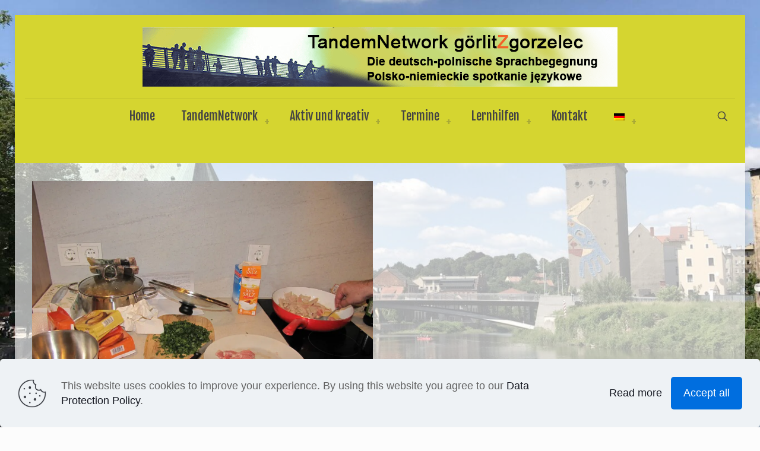

--- FILE ---
content_type: text/html; charset=utf-8
request_url: https://www.google.com/recaptcha/api2/anchor?ar=1&k=6Ld_4IAUAAAAAGYW_iDtO2-1UymFnICX8_5rfCnJ&co=aHR0cHM6Ly90YW5kZW1uZXR3b3JrLmV1OjQ0Mw..&hl=en&v=PoyoqOPhxBO7pBk68S4YbpHZ&size=invisible&anchor-ms=20000&execute-ms=30000&cb=xt7lohaur6sh
body_size: 48657
content:
<!DOCTYPE HTML><html dir="ltr" lang="en"><head><meta http-equiv="Content-Type" content="text/html; charset=UTF-8">
<meta http-equiv="X-UA-Compatible" content="IE=edge">
<title>reCAPTCHA</title>
<style type="text/css">
/* cyrillic-ext */
@font-face {
  font-family: 'Roboto';
  font-style: normal;
  font-weight: 400;
  font-stretch: 100%;
  src: url(//fonts.gstatic.com/s/roboto/v48/KFO7CnqEu92Fr1ME7kSn66aGLdTylUAMa3GUBHMdazTgWw.woff2) format('woff2');
  unicode-range: U+0460-052F, U+1C80-1C8A, U+20B4, U+2DE0-2DFF, U+A640-A69F, U+FE2E-FE2F;
}
/* cyrillic */
@font-face {
  font-family: 'Roboto';
  font-style: normal;
  font-weight: 400;
  font-stretch: 100%;
  src: url(//fonts.gstatic.com/s/roboto/v48/KFO7CnqEu92Fr1ME7kSn66aGLdTylUAMa3iUBHMdazTgWw.woff2) format('woff2');
  unicode-range: U+0301, U+0400-045F, U+0490-0491, U+04B0-04B1, U+2116;
}
/* greek-ext */
@font-face {
  font-family: 'Roboto';
  font-style: normal;
  font-weight: 400;
  font-stretch: 100%;
  src: url(//fonts.gstatic.com/s/roboto/v48/KFO7CnqEu92Fr1ME7kSn66aGLdTylUAMa3CUBHMdazTgWw.woff2) format('woff2');
  unicode-range: U+1F00-1FFF;
}
/* greek */
@font-face {
  font-family: 'Roboto';
  font-style: normal;
  font-weight: 400;
  font-stretch: 100%;
  src: url(//fonts.gstatic.com/s/roboto/v48/KFO7CnqEu92Fr1ME7kSn66aGLdTylUAMa3-UBHMdazTgWw.woff2) format('woff2');
  unicode-range: U+0370-0377, U+037A-037F, U+0384-038A, U+038C, U+038E-03A1, U+03A3-03FF;
}
/* math */
@font-face {
  font-family: 'Roboto';
  font-style: normal;
  font-weight: 400;
  font-stretch: 100%;
  src: url(//fonts.gstatic.com/s/roboto/v48/KFO7CnqEu92Fr1ME7kSn66aGLdTylUAMawCUBHMdazTgWw.woff2) format('woff2');
  unicode-range: U+0302-0303, U+0305, U+0307-0308, U+0310, U+0312, U+0315, U+031A, U+0326-0327, U+032C, U+032F-0330, U+0332-0333, U+0338, U+033A, U+0346, U+034D, U+0391-03A1, U+03A3-03A9, U+03B1-03C9, U+03D1, U+03D5-03D6, U+03F0-03F1, U+03F4-03F5, U+2016-2017, U+2034-2038, U+203C, U+2040, U+2043, U+2047, U+2050, U+2057, U+205F, U+2070-2071, U+2074-208E, U+2090-209C, U+20D0-20DC, U+20E1, U+20E5-20EF, U+2100-2112, U+2114-2115, U+2117-2121, U+2123-214F, U+2190, U+2192, U+2194-21AE, U+21B0-21E5, U+21F1-21F2, U+21F4-2211, U+2213-2214, U+2216-22FF, U+2308-230B, U+2310, U+2319, U+231C-2321, U+2336-237A, U+237C, U+2395, U+239B-23B7, U+23D0, U+23DC-23E1, U+2474-2475, U+25AF, U+25B3, U+25B7, U+25BD, U+25C1, U+25CA, U+25CC, U+25FB, U+266D-266F, U+27C0-27FF, U+2900-2AFF, U+2B0E-2B11, U+2B30-2B4C, U+2BFE, U+3030, U+FF5B, U+FF5D, U+1D400-1D7FF, U+1EE00-1EEFF;
}
/* symbols */
@font-face {
  font-family: 'Roboto';
  font-style: normal;
  font-weight: 400;
  font-stretch: 100%;
  src: url(//fonts.gstatic.com/s/roboto/v48/KFO7CnqEu92Fr1ME7kSn66aGLdTylUAMaxKUBHMdazTgWw.woff2) format('woff2');
  unicode-range: U+0001-000C, U+000E-001F, U+007F-009F, U+20DD-20E0, U+20E2-20E4, U+2150-218F, U+2190, U+2192, U+2194-2199, U+21AF, U+21E6-21F0, U+21F3, U+2218-2219, U+2299, U+22C4-22C6, U+2300-243F, U+2440-244A, U+2460-24FF, U+25A0-27BF, U+2800-28FF, U+2921-2922, U+2981, U+29BF, U+29EB, U+2B00-2BFF, U+4DC0-4DFF, U+FFF9-FFFB, U+10140-1018E, U+10190-1019C, U+101A0, U+101D0-101FD, U+102E0-102FB, U+10E60-10E7E, U+1D2C0-1D2D3, U+1D2E0-1D37F, U+1F000-1F0FF, U+1F100-1F1AD, U+1F1E6-1F1FF, U+1F30D-1F30F, U+1F315, U+1F31C, U+1F31E, U+1F320-1F32C, U+1F336, U+1F378, U+1F37D, U+1F382, U+1F393-1F39F, U+1F3A7-1F3A8, U+1F3AC-1F3AF, U+1F3C2, U+1F3C4-1F3C6, U+1F3CA-1F3CE, U+1F3D4-1F3E0, U+1F3ED, U+1F3F1-1F3F3, U+1F3F5-1F3F7, U+1F408, U+1F415, U+1F41F, U+1F426, U+1F43F, U+1F441-1F442, U+1F444, U+1F446-1F449, U+1F44C-1F44E, U+1F453, U+1F46A, U+1F47D, U+1F4A3, U+1F4B0, U+1F4B3, U+1F4B9, U+1F4BB, U+1F4BF, U+1F4C8-1F4CB, U+1F4D6, U+1F4DA, U+1F4DF, U+1F4E3-1F4E6, U+1F4EA-1F4ED, U+1F4F7, U+1F4F9-1F4FB, U+1F4FD-1F4FE, U+1F503, U+1F507-1F50B, U+1F50D, U+1F512-1F513, U+1F53E-1F54A, U+1F54F-1F5FA, U+1F610, U+1F650-1F67F, U+1F687, U+1F68D, U+1F691, U+1F694, U+1F698, U+1F6AD, U+1F6B2, U+1F6B9-1F6BA, U+1F6BC, U+1F6C6-1F6CF, U+1F6D3-1F6D7, U+1F6E0-1F6EA, U+1F6F0-1F6F3, U+1F6F7-1F6FC, U+1F700-1F7FF, U+1F800-1F80B, U+1F810-1F847, U+1F850-1F859, U+1F860-1F887, U+1F890-1F8AD, U+1F8B0-1F8BB, U+1F8C0-1F8C1, U+1F900-1F90B, U+1F93B, U+1F946, U+1F984, U+1F996, U+1F9E9, U+1FA00-1FA6F, U+1FA70-1FA7C, U+1FA80-1FA89, U+1FA8F-1FAC6, U+1FACE-1FADC, U+1FADF-1FAE9, U+1FAF0-1FAF8, U+1FB00-1FBFF;
}
/* vietnamese */
@font-face {
  font-family: 'Roboto';
  font-style: normal;
  font-weight: 400;
  font-stretch: 100%;
  src: url(//fonts.gstatic.com/s/roboto/v48/KFO7CnqEu92Fr1ME7kSn66aGLdTylUAMa3OUBHMdazTgWw.woff2) format('woff2');
  unicode-range: U+0102-0103, U+0110-0111, U+0128-0129, U+0168-0169, U+01A0-01A1, U+01AF-01B0, U+0300-0301, U+0303-0304, U+0308-0309, U+0323, U+0329, U+1EA0-1EF9, U+20AB;
}
/* latin-ext */
@font-face {
  font-family: 'Roboto';
  font-style: normal;
  font-weight: 400;
  font-stretch: 100%;
  src: url(//fonts.gstatic.com/s/roboto/v48/KFO7CnqEu92Fr1ME7kSn66aGLdTylUAMa3KUBHMdazTgWw.woff2) format('woff2');
  unicode-range: U+0100-02BA, U+02BD-02C5, U+02C7-02CC, U+02CE-02D7, U+02DD-02FF, U+0304, U+0308, U+0329, U+1D00-1DBF, U+1E00-1E9F, U+1EF2-1EFF, U+2020, U+20A0-20AB, U+20AD-20C0, U+2113, U+2C60-2C7F, U+A720-A7FF;
}
/* latin */
@font-face {
  font-family: 'Roboto';
  font-style: normal;
  font-weight: 400;
  font-stretch: 100%;
  src: url(//fonts.gstatic.com/s/roboto/v48/KFO7CnqEu92Fr1ME7kSn66aGLdTylUAMa3yUBHMdazQ.woff2) format('woff2');
  unicode-range: U+0000-00FF, U+0131, U+0152-0153, U+02BB-02BC, U+02C6, U+02DA, U+02DC, U+0304, U+0308, U+0329, U+2000-206F, U+20AC, U+2122, U+2191, U+2193, U+2212, U+2215, U+FEFF, U+FFFD;
}
/* cyrillic-ext */
@font-face {
  font-family: 'Roboto';
  font-style: normal;
  font-weight: 500;
  font-stretch: 100%;
  src: url(//fonts.gstatic.com/s/roboto/v48/KFO7CnqEu92Fr1ME7kSn66aGLdTylUAMa3GUBHMdazTgWw.woff2) format('woff2');
  unicode-range: U+0460-052F, U+1C80-1C8A, U+20B4, U+2DE0-2DFF, U+A640-A69F, U+FE2E-FE2F;
}
/* cyrillic */
@font-face {
  font-family: 'Roboto';
  font-style: normal;
  font-weight: 500;
  font-stretch: 100%;
  src: url(//fonts.gstatic.com/s/roboto/v48/KFO7CnqEu92Fr1ME7kSn66aGLdTylUAMa3iUBHMdazTgWw.woff2) format('woff2');
  unicode-range: U+0301, U+0400-045F, U+0490-0491, U+04B0-04B1, U+2116;
}
/* greek-ext */
@font-face {
  font-family: 'Roboto';
  font-style: normal;
  font-weight: 500;
  font-stretch: 100%;
  src: url(//fonts.gstatic.com/s/roboto/v48/KFO7CnqEu92Fr1ME7kSn66aGLdTylUAMa3CUBHMdazTgWw.woff2) format('woff2');
  unicode-range: U+1F00-1FFF;
}
/* greek */
@font-face {
  font-family: 'Roboto';
  font-style: normal;
  font-weight: 500;
  font-stretch: 100%;
  src: url(//fonts.gstatic.com/s/roboto/v48/KFO7CnqEu92Fr1ME7kSn66aGLdTylUAMa3-UBHMdazTgWw.woff2) format('woff2');
  unicode-range: U+0370-0377, U+037A-037F, U+0384-038A, U+038C, U+038E-03A1, U+03A3-03FF;
}
/* math */
@font-face {
  font-family: 'Roboto';
  font-style: normal;
  font-weight: 500;
  font-stretch: 100%;
  src: url(//fonts.gstatic.com/s/roboto/v48/KFO7CnqEu92Fr1ME7kSn66aGLdTylUAMawCUBHMdazTgWw.woff2) format('woff2');
  unicode-range: U+0302-0303, U+0305, U+0307-0308, U+0310, U+0312, U+0315, U+031A, U+0326-0327, U+032C, U+032F-0330, U+0332-0333, U+0338, U+033A, U+0346, U+034D, U+0391-03A1, U+03A3-03A9, U+03B1-03C9, U+03D1, U+03D5-03D6, U+03F0-03F1, U+03F4-03F5, U+2016-2017, U+2034-2038, U+203C, U+2040, U+2043, U+2047, U+2050, U+2057, U+205F, U+2070-2071, U+2074-208E, U+2090-209C, U+20D0-20DC, U+20E1, U+20E5-20EF, U+2100-2112, U+2114-2115, U+2117-2121, U+2123-214F, U+2190, U+2192, U+2194-21AE, U+21B0-21E5, U+21F1-21F2, U+21F4-2211, U+2213-2214, U+2216-22FF, U+2308-230B, U+2310, U+2319, U+231C-2321, U+2336-237A, U+237C, U+2395, U+239B-23B7, U+23D0, U+23DC-23E1, U+2474-2475, U+25AF, U+25B3, U+25B7, U+25BD, U+25C1, U+25CA, U+25CC, U+25FB, U+266D-266F, U+27C0-27FF, U+2900-2AFF, U+2B0E-2B11, U+2B30-2B4C, U+2BFE, U+3030, U+FF5B, U+FF5D, U+1D400-1D7FF, U+1EE00-1EEFF;
}
/* symbols */
@font-face {
  font-family: 'Roboto';
  font-style: normal;
  font-weight: 500;
  font-stretch: 100%;
  src: url(//fonts.gstatic.com/s/roboto/v48/KFO7CnqEu92Fr1ME7kSn66aGLdTylUAMaxKUBHMdazTgWw.woff2) format('woff2');
  unicode-range: U+0001-000C, U+000E-001F, U+007F-009F, U+20DD-20E0, U+20E2-20E4, U+2150-218F, U+2190, U+2192, U+2194-2199, U+21AF, U+21E6-21F0, U+21F3, U+2218-2219, U+2299, U+22C4-22C6, U+2300-243F, U+2440-244A, U+2460-24FF, U+25A0-27BF, U+2800-28FF, U+2921-2922, U+2981, U+29BF, U+29EB, U+2B00-2BFF, U+4DC0-4DFF, U+FFF9-FFFB, U+10140-1018E, U+10190-1019C, U+101A0, U+101D0-101FD, U+102E0-102FB, U+10E60-10E7E, U+1D2C0-1D2D3, U+1D2E0-1D37F, U+1F000-1F0FF, U+1F100-1F1AD, U+1F1E6-1F1FF, U+1F30D-1F30F, U+1F315, U+1F31C, U+1F31E, U+1F320-1F32C, U+1F336, U+1F378, U+1F37D, U+1F382, U+1F393-1F39F, U+1F3A7-1F3A8, U+1F3AC-1F3AF, U+1F3C2, U+1F3C4-1F3C6, U+1F3CA-1F3CE, U+1F3D4-1F3E0, U+1F3ED, U+1F3F1-1F3F3, U+1F3F5-1F3F7, U+1F408, U+1F415, U+1F41F, U+1F426, U+1F43F, U+1F441-1F442, U+1F444, U+1F446-1F449, U+1F44C-1F44E, U+1F453, U+1F46A, U+1F47D, U+1F4A3, U+1F4B0, U+1F4B3, U+1F4B9, U+1F4BB, U+1F4BF, U+1F4C8-1F4CB, U+1F4D6, U+1F4DA, U+1F4DF, U+1F4E3-1F4E6, U+1F4EA-1F4ED, U+1F4F7, U+1F4F9-1F4FB, U+1F4FD-1F4FE, U+1F503, U+1F507-1F50B, U+1F50D, U+1F512-1F513, U+1F53E-1F54A, U+1F54F-1F5FA, U+1F610, U+1F650-1F67F, U+1F687, U+1F68D, U+1F691, U+1F694, U+1F698, U+1F6AD, U+1F6B2, U+1F6B9-1F6BA, U+1F6BC, U+1F6C6-1F6CF, U+1F6D3-1F6D7, U+1F6E0-1F6EA, U+1F6F0-1F6F3, U+1F6F7-1F6FC, U+1F700-1F7FF, U+1F800-1F80B, U+1F810-1F847, U+1F850-1F859, U+1F860-1F887, U+1F890-1F8AD, U+1F8B0-1F8BB, U+1F8C0-1F8C1, U+1F900-1F90B, U+1F93B, U+1F946, U+1F984, U+1F996, U+1F9E9, U+1FA00-1FA6F, U+1FA70-1FA7C, U+1FA80-1FA89, U+1FA8F-1FAC6, U+1FACE-1FADC, U+1FADF-1FAE9, U+1FAF0-1FAF8, U+1FB00-1FBFF;
}
/* vietnamese */
@font-face {
  font-family: 'Roboto';
  font-style: normal;
  font-weight: 500;
  font-stretch: 100%;
  src: url(//fonts.gstatic.com/s/roboto/v48/KFO7CnqEu92Fr1ME7kSn66aGLdTylUAMa3OUBHMdazTgWw.woff2) format('woff2');
  unicode-range: U+0102-0103, U+0110-0111, U+0128-0129, U+0168-0169, U+01A0-01A1, U+01AF-01B0, U+0300-0301, U+0303-0304, U+0308-0309, U+0323, U+0329, U+1EA0-1EF9, U+20AB;
}
/* latin-ext */
@font-face {
  font-family: 'Roboto';
  font-style: normal;
  font-weight: 500;
  font-stretch: 100%;
  src: url(//fonts.gstatic.com/s/roboto/v48/KFO7CnqEu92Fr1ME7kSn66aGLdTylUAMa3KUBHMdazTgWw.woff2) format('woff2');
  unicode-range: U+0100-02BA, U+02BD-02C5, U+02C7-02CC, U+02CE-02D7, U+02DD-02FF, U+0304, U+0308, U+0329, U+1D00-1DBF, U+1E00-1E9F, U+1EF2-1EFF, U+2020, U+20A0-20AB, U+20AD-20C0, U+2113, U+2C60-2C7F, U+A720-A7FF;
}
/* latin */
@font-face {
  font-family: 'Roboto';
  font-style: normal;
  font-weight: 500;
  font-stretch: 100%;
  src: url(//fonts.gstatic.com/s/roboto/v48/KFO7CnqEu92Fr1ME7kSn66aGLdTylUAMa3yUBHMdazQ.woff2) format('woff2');
  unicode-range: U+0000-00FF, U+0131, U+0152-0153, U+02BB-02BC, U+02C6, U+02DA, U+02DC, U+0304, U+0308, U+0329, U+2000-206F, U+20AC, U+2122, U+2191, U+2193, U+2212, U+2215, U+FEFF, U+FFFD;
}
/* cyrillic-ext */
@font-face {
  font-family: 'Roboto';
  font-style: normal;
  font-weight: 900;
  font-stretch: 100%;
  src: url(//fonts.gstatic.com/s/roboto/v48/KFO7CnqEu92Fr1ME7kSn66aGLdTylUAMa3GUBHMdazTgWw.woff2) format('woff2');
  unicode-range: U+0460-052F, U+1C80-1C8A, U+20B4, U+2DE0-2DFF, U+A640-A69F, U+FE2E-FE2F;
}
/* cyrillic */
@font-face {
  font-family: 'Roboto';
  font-style: normal;
  font-weight: 900;
  font-stretch: 100%;
  src: url(//fonts.gstatic.com/s/roboto/v48/KFO7CnqEu92Fr1ME7kSn66aGLdTylUAMa3iUBHMdazTgWw.woff2) format('woff2');
  unicode-range: U+0301, U+0400-045F, U+0490-0491, U+04B0-04B1, U+2116;
}
/* greek-ext */
@font-face {
  font-family: 'Roboto';
  font-style: normal;
  font-weight: 900;
  font-stretch: 100%;
  src: url(//fonts.gstatic.com/s/roboto/v48/KFO7CnqEu92Fr1ME7kSn66aGLdTylUAMa3CUBHMdazTgWw.woff2) format('woff2');
  unicode-range: U+1F00-1FFF;
}
/* greek */
@font-face {
  font-family: 'Roboto';
  font-style: normal;
  font-weight: 900;
  font-stretch: 100%;
  src: url(//fonts.gstatic.com/s/roboto/v48/KFO7CnqEu92Fr1ME7kSn66aGLdTylUAMa3-UBHMdazTgWw.woff2) format('woff2');
  unicode-range: U+0370-0377, U+037A-037F, U+0384-038A, U+038C, U+038E-03A1, U+03A3-03FF;
}
/* math */
@font-face {
  font-family: 'Roboto';
  font-style: normal;
  font-weight: 900;
  font-stretch: 100%;
  src: url(//fonts.gstatic.com/s/roboto/v48/KFO7CnqEu92Fr1ME7kSn66aGLdTylUAMawCUBHMdazTgWw.woff2) format('woff2');
  unicode-range: U+0302-0303, U+0305, U+0307-0308, U+0310, U+0312, U+0315, U+031A, U+0326-0327, U+032C, U+032F-0330, U+0332-0333, U+0338, U+033A, U+0346, U+034D, U+0391-03A1, U+03A3-03A9, U+03B1-03C9, U+03D1, U+03D5-03D6, U+03F0-03F1, U+03F4-03F5, U+2016-2017, U+2034-2038, U+203C, U+2040, U+2043, U+2047, U+2050, U+2057, U+205F, U+2070-2071, U+2074-208E, U+2090-209C, U+20D0-20DC, U+20E1, U+20E5-20EF, U+2100-2112, U+2114-2115, U+2117-2121, U+2123-214F, U+2190, U+2192, U+2194-21AE, U+21B0-21E5, U+21F1-21F2, U+21F4-2211, U+2213-2214, U+2216-22FF, U+2308-230B, U+2310, U+2319, U+231C-2321, U+2336-237A, U+237C, U+2395, U+239B-23B7, U+23D0, U+23DC-23E1, U+2474-2475, U+25AF, U+25B3, U+25B7, U+25BD, U+25C1, U+25CA, U+25CC, U+25FB, U+266D-266F, U+27C0-27FF, U+2900-2AFF, U+2B0E-2B11, U+2B30-2B4C, U+2BFE, U+3030, U+FF5B, U+FF5D, U+1D400-1D7FF, U+1EE00-1EEFF;
}
/* symbols */
@font-face {
  font-family: 'Roboto';
  font-style: normal;
  font-weight: 900;
  font-stretch: 100%;
  src: url(//fonts.gstatic.com/s/roboto/v48/KFO7CnqEu92Fr1ME7kSn66aGLdTylUAMaxKUBHMdazTgWw.woff2) format('woff2');
  unicode-range: U+0001-000C, U+000E-001F, U+007F-009F, U+20DD-20E0, U+20E2-20E4, U+2150-218F, U+2190, U+2192, U+2194-2199, U+21AF, U+21E6-21F0, U+21F3, U+2218-2219, U+2299, U+22C4-22C6, U+2300-243F, U+2440-244A, U+2460-24FF, U+25A0-27BF, U+2800-28FF, U+2921-2922, U+2981, U+29BF, U+29EB, U+2B00-2BFF, U+4DC0-4DFF, U+FFF9-FFFB, U+10140-1018E, U+10190-1019C, U+101A0, U+101D0-101FD, U+102E0-102FB, U+10E60-10E7E, U+1D2C0-1D2D3, U+1D2E0-1D37F, U+1F000-1F0FF, U+1F100-1F1AD, U+1F1E6-1F1FF, U+1F30D-1F30F, U+1F315, U+1F31C, U+1F31E, U+1F320-1F32C, U+1F336, U+1F378, U+1F37D, U+1F382, U+1F393-1F39F, U+1F3A7-1F3A8, U+1F3AC-1F3AF, U+1F3C2, U+1F3C4-1F3C6, U+1F3CA-1F3CE, U+1F3D4-1F3E0, U+1F3ED, U+1F3F1-1F3F3, U+1F3F5-1F3F7, U+1F408, U+1F415, U+1F41F, U+1F426, U+1F43F, U+1F441-1F442, U+1F444, U+1F446-1F449, U+1F44C-1F44E, U+1F453, U+1F46A, U+1F47D, U+1F4A3, U+1F4B0, U+1F4B3, U+1F4B9, U+1F4BB, U+1F4BF, U+1F4C8-1F4CB, U+1F4D6, U+1F4DA, U+1F4DF, U+1F4E3-1F4E6, U+1F4EA-1F4ED, U+1F4F7, U+1F4F9-1F4FB, U+1F4FD-1F4FE, U+1F503, U+1F507-1F50B, U+1F50D, U+1F512-1F513, U+1F53E-1F54A, U+1F54F-1F5FA, U+1F610, U+1F650-1F67F, U+1F687, U+1F68D, U+1F691, U+1F694, U+1F698, U+1F6AD, U+1F6B2, U+1F6B9-1F6BA, U+1F6BC, U+1F6C6-1F6CF, U+1F6D3-1F6D7, U+1F6E0-1F6EA, U+1F6F0-1F6F3, U+1F6F7-1F6FC, U+1F700-1F7FF, U+1F800-1F80B, U+1F810-1F847, U+1F850-1F859, U+1F860-1F887, U+1F890-1F8AD, U+1F8B0-1F8BB, U+1F8C0-1F8C1, U+1F900-1F90B, U+1F93B, U+1F946, U+1F984, U+1F996, U+1F9E9, U+1FA00-1FA6F, U+1FA70-1FA7C, U+1FA80-1FA89, U+1FA8F-1FAC6, U+1FACE-1FADC, U+1FADF-1FAE9, U+1FAF0-1FAF8, U+1FB00-1FBFF;
}
/* vietnamese */
@font-face {
  font-family: 'Roboto';
  font-style: normal;
  font-weight: 900;
  font-stretch: 100%;
  src: url(//fonts.gstatic.com/s/roboto/v48/KFO7CnqEu92Fr1ME7kSn66aGLdTylUAMa3OUBHMdazTgWw.woff2) format('woff2');
  unicode-range: U+0102-0103, U+0110-0111, U+0128-0129, U+0168-0169, U+01A0-01A1, U+01AF-01B0, U+0300-0301, U+0303-0304, U+0308-0309, U+0323, U+0329, U+1EA0-1EF9, U+20AB;
}
/* latin-ext */
@font-face {
  font-family: 'Roboto';
  font-style: normal;
  font-weight: 900;
  font-stretch: 100%;
  src: url(//fonts.gstatic.com/s/roboto/v48/KFO7CnqEu92Fr1ME7kSn66aGLdTylUAMa3KUBHMdazTgWw.woff2) format('woff2');
  unicode-range: U+0100-02BA, U+02BD-02C5, U+02C7-02CC, U+02CE-02D7, U+02DD-02FF, U+0304, U+0308, U+0329, U+1D00-1DBF, U+1E00-1E9F, U+1EF2-1EFF, U+2020, U+20A0-20AB, U+20AD-20C0, U+2113, U+2C60-2C7F, U+A720-A7FF;
}
/* latin */
@font-face {
  font-family: 'Roboto';
  font-style: normal;
  font-weight: 900;
  font-stretch: 100%;
  src: url(//fonts.gstatic.com/s/roboto/v48/KFO7CnqEu92Fr1ME7kSn66aGLdTylUAMa3yUBHMdazQ.woff2) format('woff2');
  unicode-range: U+0000-00FF, U+0131, U+0152-0153, U+02BB-02BC, U+02C6, U+02DA, U+02DC, U+0304, U+0308, U+0329, U+2000-206F, U+20AC, U+2122, U+2191, U+2193, U+2212, U+2215, U+FEFF, U+FFFD;
}

</style>
<link rel="stylesheet" type="text/css" href="https://www.gstatic.com/recaptcha/releases/PoyoqOPhxBO7pBk68S4YbpHZ/styles__ltr.css">
<script nonce="hlhd8ODTCblrIy85Sr4nxA" type="text/javascript">window['__recaptcha_api'] = 'https://www.google.com/recaptcha/api2/';</script>
<script type="text/javascript" src="https://www.gstatic.com/recaptcha/releases/PoyoqOPhxBO7pBk68S4YbpHZ/recaptcha__en.js" nonce="hlhd8ODTCblrIy85Sr4nxA">
      
    </script></head>
<body><div id="rc-anchor-alert" class="rc-anchor-alert"></div>
<input type="hidden" id="recaptcha-token" value="[base64]">
<script type="text/javascript" nonce="hlhd8ODTCblrIy85Sr4nxA">
      recaptcha.anchor.Main.init("[\x22ainput\x22,[\x22bgdata\x22,\x22\x22,\[base64]/[base64]/[base64]/bmV3IHJbeF0oY1swXSk6RT09Mj9uZXcgclt4XShjWzBdLGNbMV0pOkU9PTM/bmV3IHJbeF0oY1swXSxjWzFdLGNbMl0pOkU9PTQ/[base64]/[base64]/[base64]/[base64]/[base64]/[base64]/[base64]/[base64]\x22,\[base64]\\u003d\x22,\x22wpDClcKeczU+wpzCkF/[base64]/Dq8K1wpVyw6d/w4QQw7Q6EjXCrBfDmUMjw5HCpzBCC8Onwrsgwp5UGMKbw6zCrcOyPsK9wobDgg3CmgPCtjbDlsKwESUuwoBhWXI+wq7DonokMhvCk8K5AcKXNXzDlsOER8O7aMKmQ3vDrCXCrMOFZ0smQMOqc8KRwonDsX/Ds1UNwqrDhMOUfcOhw53Ci2PDicODw5/DlMKALsOAwpHDoRRpw7pyI8Kew6PDmXdfY23DiAlNw6/CjsKDfMO1w5zDosKACMK0w4JbTMOhX8K6IcK7HHwgwplewrF+woRpwpnDhmR3wqZRQV3CvkwzwqLDoMOUGTw1f3FUYyLDhMODwonDoj5Ow6kgHypjAnBCwpk9W2MCIU0ECk/ChA9Dw6nDpxPCjcKrw53ChkZ7LnMCwpDDiHHCtMOrw6Z9w4Zdw7XDmsKwwoMvcQLCh8K3woEfwoRnwpnCs8KGw4rDvm9XewJgw6xVMlohVAvDn8KuwrtMcXdGREk/wq3CsU7Dt2zDvyDCuC/DocK3XjoAw7HDug1lw6/Ci8OIAA/Dm8OHR8KhwpJnYsKIw7RFCzTDsH7Dt0bDlEp9wplhw7cUZcKxw6k2wpBBIihiw7XCpgTDgkU/w4ZnZDnCo8KrciILwokyW8OnXMO+wo3DusK5Z01owqEBwq0tI8OZw4IJDMKhw4tsasKRwp1kXcOWwowWBcKyB8O/FMK5G8OZTcOyMQ3CkMKsw69zwoXDpDPCsnPChsKswqoHZVkXLUfCk8OHwpDDiAzCgMK5fMKQFBEcSsKhwqdAEMOywpMYTMORwptfW8O6NMOqw4YoI8KJCcOQwr3CmX56w6wYX2/Dk1PCm8KMwovDkmYNEijDscODwqo9w4XCtsOXw6jDq17Csgs9En08D8O6wqRraMOnw7fClsKIbsKLDcKowqcJwp/DgVDCgcK3eEk/GAbDkcKtF8OIwpbDrcKSZAHCtwXDsX9Gw7LChsO+w6YXwrPCtETDq3LDpR9ZR1gcE8KeX8O1VsOnw7Y0wrEJCxrDrGc9w71vB2DDmsO9wpRkfMK3wocgc1tGwqVvw4Y6f8OsfRjDvkUsfMOpLhAZTMKgwqgcw6bDksOCWx7DixzDkTfClcO5Mz7CrsOuw6vDh2/[base64]/CmcOdASdEwq7DicKtwrrDmSDDqnDDiXvCt8Omw49Zw7g4w6nDrAvCqxovwpoFTgrDssKbMwTDjsKuFVnCn8OVacOEYSTDhsKYw4nCq28VBsOWw7HChSAZw5dBwpbDjxIjw7d2RyRARcORwqVrw7YCw5seIXxXw4cewpRyejkEIsKww7PDomprw697fAs8Ym/[base64]/CiHHCtHNvZXxXB8OSGXtfB1TDhWHDrMOLwqrCvcKFE2HCqBLCnFc2DBrDl8Otwqp5w50Bw61/w7FvMx7CkjzCjcOHBsOlesKrQTV6wp/CqEpUw4vDtULDvcOhbcK5Ph/DisKDw63DlsKMwo8ew6rCl8ONwrnCvWlvwq5GNHTDi8K0w6fCssKfKigGPTkhwrc6P8KWwoxGEsOUwrTDqsOlwoHDiMK1w75Sw7DDvsO1w4RTw6h8wo7DlVMKX8KSbkNEwpzDu8KMwp5xw4NHw5jDjTgoacKjDcKYEV4/[base64]/DscOPMMOOwoh1wqF2w4MPPsKNTnF8wpxcw7smO8KYw7jDo0MoRcKhagZJwr3Dr8OswqQzw40Rw5kZwpvDgMKKScO0MsO8wrV7wqnCkFbCpsOcHERJS8OtN8KnVBV+CXjCpMOmesKkw6gNH8KcwoNCwpxOwoRFYMKPwrrClsOcwoQtAMKmTMOyTxTDo8KFwq/DscKBwqPCgC1eQsKXw6HCrzcZw6PDo8OyIMOEw6jCvcOLGS1Pw4bDlmA/wpjCr8OtSTMLDMO2SBnCpMOGwr3CjSliHsKsDEDDgcK1WD0GbcKlb3FAw4TCn0k3w5tjNHvDtcK0wojDs8Kew67DtcONL8O1wovCnMKDV8O8w77DrMKGwrzDr1gOKsOFwo/CoMOqw4k+IjkJaMOJw7XDmgcsw5t+w6XCqGZ3wrjDhVrCs8KNw4LDucO8wrLClsOefcOsBMKXUcKfw6Fpwogzw7VWw43DisKAw41+asKYYmjCp3rCiRvDr8KVwpbCpm/CncKWdDV2XybCpCrClcOZLcKDa0HCkcKVA0sLUsKKe0HDt8OpMMODw44YZD8bwqTDl8OywqbDmhQYwrzDhMKtMMKXO8OseAPDmDc0VCjDizbCqCPDhnAkwrRJYsOLw49GUsOracKsWcOmwoB5exbDl8KbwpNlBMOywpFxwpzCjRJ/[base64]/CvsKfwrQQJsOzwrcSwr3CssOPCsKGEsOiw5EMGBPCpcO2w5pDLQ7CnmTCriYjw6XCrVNtwpzCncOxa8KcDjgXwovDocKrAhfDr8K5BDvDrFbDohzDtD4OcsO/G8KTZsKBw5Qhw5U7wrjDn8K5woTCkx/DkMOnwpgtw7fDiQLDn1pjaAwAEmfChMOYwrlfN8KkwrUKw7MRw51YU8K1wr/[base64]/CnUh5IMO0woDCpsOiez/CtMKJVk8xwrlGKMO1wqjDj8Oiw5JUAGRPwqt9ZsKEPBXDjMKDwqMow4jDjsOFXcKjVsODMsOOJsKbwq3DvsOdwoLDhTfCrMOjTMOJwp4KWnPDml/CrsOtw4rCocKsw7TCsE7Cn8OewqABTMKQfcK/Tn03w51+w54XQGkwAsOvfGTDsWzCpsOfcCDCtynDm3oMP8OKwo/CvMKEw5dnw7xMw4w0DsKzS8OHZ8O9wq0AcsOAwoARFy/Co8KRUsKNwrXCpcOKOsKmASfDsW1Cw5U3dw7ChyIOO8KDwqHCvlXDky5ZNMO5R1bClSnCmcOPYMO+wqrDvUwVBMKtEsKRwqNKwrvDtHHDuhMqwrbDnsKbU8OlLMOgw5Z8wp4UesOCEQkhw5IJDR/DnsK/wqVuGsK3wrbDvkNeDsOKwr3DmMOvwqHDgxY+csKOTcKgwoc9M2AZw5sBwpTDq8K0wpQ2CyfCpSnDvMKew6tbwrdBw6PCgmRPGcOdYwlxw6vDvE/DrsKuw6gRwqDCjMKzf3EERMKfwrPDnsKoFcOjw5Ndw50Rw6FLGsOSw4/[base64]/Ch8Kmwq15c8OAwo/CsDY1w4nDr8OSfTHCmy81BxHCkWTDrcOkw5t1NyXDtjDDnsO7wrYjwp7DnETDhQ85wrXCgXrDhsO1Hl54G2rCmmfDvMO2wr/CtcOiRl7CkFrDpcONYMOmw6LCvBBLw4ELG8KHbhVSK8Ouw4sTwp/[base64]/QMONw7JuKMOFaTRgw4XCk8OrB2xrAcO1w5fDsUl8CivCosOzRMOHaFJRaFbDt8O0DxdPPVo9BsOgVWfDqMK/WsKhP8KAwrXCpMKEKDTCrHAxw4HDnsO7w6vClsOGGVbDhFbCjMKZwoUfUVjCqMO8w5LDnsKRCsKrwoY6UFzCsXt+DhvDpMOdLx3DrX7CiVlRwpFpAAnCk1Ulw5HDrwk1w7bCr8O7w4LCqhvDnsKNw4J1wprDi8Kkw4Mzw5NHwp/Dmw/CucO+P1FIdcKKEC1FFMOMwpnDiMOZw5PCnsK7w43CgsK6D2HDpMOlwrTDu8OpJ04uw5laFzlaHcOrb8OGYcKNwqpKwr9HPBFKw6/DjU4Twq48w7TCrD4XwpXCgMOJwovCowZpSDlwWGTCkcKILgUcwqBeUcONw5ptB8OUf8Oew4/CpyfDn8OFwrjCjgJIwprCuzHCkMK6OsK3w5vChEh8w6FhEMOowo9NR2XCvFIXYcOCw4jDr8KJw57CgDpYwp4BDi3DvS/CtHHDmcOTeyQyw7/DocObw6DDvsK4wpLCj8OwMiPCosKLw7zCqnYNwqPCvX7DkMOfWsKYwqbCrMKxdzfDkX7Cp8K4CMKlwqLCqDsmw7LCp8Oww4Z0D8OVMkDCq8KydXZdw7vCuSZsbMOMwrp4bsKzw7lLw4hNw4gDwpIoesK4w73Dm8K6wpzDp8KIH2nDhWDDom/CniRBwrPCmyolfcKBw6ZlY8KUBiE7MQ9CEcKiwrXDhcK7w6HCmMKuScOAREgXCsKtblsPw4TDq8Oyw5/CjsOSwq8fw5JndcOGwpPDkVrDrWM+wqJPw4sVwrbCm04BAW94woBGw43CjsKbdFAtd8Oiw5gXK25/wolUw55KJ3Q/wojCik/[base64]/CmXVhwq3CgyMJJcO2DABgTsO5w45Ww5Bgw5DDpsODd38lwoEkN8KKwrpyw5nDskvDh0/[base64]/Cn8OwwoZHw6spa8KQVcOEYsKewqpsGQvCjcKaw49kG8ObXS7DqcK+w7vCp8K1X0/DoWcwZsKGwr3CvFvCilrCvxDCrMKtNsOQw5VfAMO8RQo8HsOCw6/Cs8KowoFvEVXDhMOvw6/[base64]/wpENwrjDlDgUw78KCRBobcKBw4PChyrDmSrDsil5w5TDkcOiC2rDunhIdErDqVDCuE9dwrFgw5nCnsKUw4PDr3bDo8KAw7HDqcO+w7JkDMORBsOTOztLFnIyRsK5w7skwp9mwqQXw6M1w6k9w7M0wq/CjsOdB3JSwrREWC3Dv8K3F8Kww7fCmcO4EcK0CCnDrhTCoMKcTSDCsMK0w6jCt8OAbcO5VMO3G8KQXEfDqcKcbEwzwoN/IMKVw7QpwqzDisKgLThVwrg4asKpRsKyDjTDrTTDv8OrD8OJSsOveMKrYFlOw4YGwoYJw6J+YMOhw5LCrGXDtsOAw5zCncKew4zCk8KOw4nCncOiwrXDpBl3XFsTaMOkwr46ZXrCoQXDvwrCs8OHDcO2w7s5IMK0U8KQCcOMMGdzdcOFDFAqEBvCgj7CoDxvK8O/[base64]/JHHCmsOlNHPDqMOCw4LDscO6RxZvwrvDrSzDlMKiw5ZNw4c2FMK/JcK4csKaACfCjF/CncKpMUA/wrRVwp8wwojCu2Q4ZBYQHMOow7d1ZTLDnMKRdcKnB8K9w7ttw4zDsCXCoFfCqzTCg8KSJ8OcWkdlGW9df8OFS8O2PcOXZGEfwpXCjmzDjcOyAcKNwr3Cs8K0wpRxRMK/wqHCvibCssKXwqDCvxdVwrBfw6zCuMKOw57Cmn/[base64]/[base64]/DncKkL8OqwppoPgM4biPCpyfCv8OZG8KfNUDCgXRacsOZwoJvw4xWwozChcODwrzCqMKnBcO8QBnDqsOFwpbDu3hnwqhoR8Kpw71JZ8O1LHLDun/[base64]/DiX/CkybDlknDo13CnTheIFkHw4PDvkzDnsKqUikyL17Dp8KuEjPDixvDsTjCgMK/w7XDnMKqNzXDqhY7wqMnwqVMwq9gwpJGQ8KXCkR2H3fCksKrw7Vlw7oXFcOFwogdw6HDoFfCtcKyRsKKw6fCmcK8DMKlwo7Cp8O/X8OQSMKXw5jDgcOyw4c8w54SwqDDtmwJw4zCggjDncKSwrxUw4fCp8OMUXrCpcOuET3DjHTCucKDBSzCkcOlw4rDsUNqwqlXw6ccEMKbCXN/fzEmw7x9wr7CqwYgVcKRCcKTd8Osw7bCu8OTJyvChsO6V8KMGcKzwqYew6V1woHCj8O7w7ZywoPDhcKTwpUuwpbDtWrCtzAdw4c/wo5Bw4/DsSpdQ8Kww7fDusOxXVYWH8KOw7R9w67CsXg6wqHDqMOFwpDCocKfwrPCjcKOEMKFwoJLwpMtwr4Aw4rCoS5Jw6zCiCzDi2TDtj5sbcOGwrNDw4UvFMKGwqrDlMKcTR3CniQJLgfDr8OCHsK4w4XDkRzDkSISY8O/[base64]/w5LDs8OvO8OfdMONMGXCnjLDoMK6OF4dMUANwqdqLUjDrMKgZcKowpXCvlzCvMKvwrnDtcOQwprCrnzCqMKOUHjCmsKaw7vDhMOjw5bCvMOvZVTCqnTCl8O5w5vCisO/ecK+w6bDrWxNKkUWeMOoKFNZEMO4AsOGCl9Gwp/[base64]/ChkZQSsKzTiHDgMKVUnRtQ8OVw7oZUAljUsO6w7DCrBDDvMOWFcObMsO/Z8K3w4NNZCseDDwTWidpwoHDh0sqKgFkw7lyw7A2w5vDsjFaE2dOITzDhMKKw4NCYCsfM8OXwrnDoDrDv8KgC3bCugBbEzFKwqHCrgw1woo6V0rCqMO/woXCpxDCjh7Dki8ew4zDh8KZw58dw5FnYmnDvcKlw6/DosOPR8OCXcOqwoFUw48tcx3DisK2wpPCjnExf2rCg8OfcMKow7Z/wrjCvFJpLcOaeMKZcVLCpmIkE0fDhkzDu8K5wrECdsKVdMKCw4VoP8KjJ8Ouw73CnyTClMOvwrV2UcOVZm4SAcOow6bCisOuw5rCgERgw6pjwrDCmmcfBg9/w5XCrB/DmVQjUzscLxxyw6XClzZYFhB6fcKhw7oAw4zCiMKQbcO8wqJgGMK9F8OeWHYtw6TDqRLCqcKpwqLCrCrDuFnDhW0lOXtwYzAICsKpwqBMw4x6NRBXw6HCmjFbw6jComNwwpVYCWDCsGIXw6zCssKiw7NiEVzCmX7DocKtTsKyw6rDrE8+esKawr3DtsKNDzsrwo/[base64]/CjcK6XcOjwpJ4C8OiwqHCpsOlw4DCij7Cu3AfHDIiK2p8w7nDryR1XQzCo0VFwq/CisOfw5FrD8O5wr/Dn24UKsOqNgjClFzCu04swpnCnMKTChRdw7TDrDLCpsKMY8Kgw4c/wpc2w7omW8OYM8Kjw57DssK9GABsw43DnsKnwqUOMcOKw6/CkkfCqMOhw6Mew67DocKLwqHCkcO8w5fDgsKbw4VKw5zDncOKQkMyYMKWwrnDrsOsw7cHEjUpwrlSR0TCswzDisOSw5rCi8KBSMK5bifDniQxwpN4w49WwqPDlyHDhcO/fm/CuWPDu8O6wp/CugDDgGvCmMOtwr9oHSLCkW8dwphFw5V6w7dOBMOTAR9+w6HCgcKSw4HClSPCkCTCvmXCl07ClBh1HcKYK2FgH8KdwpjCliUaw5fChAPCtsKCJMK8cgbDrcOtwr/CiSnDqUU7w5LCuF4JEmQQwoN0McOjO8Kqw4rCgGzCoULCtMK0CcKkPTx8dgMWw43Dq8K2w5bCg2YdXVHDjkU/[base64]/Dj8KQIA8AKjfCusK3DMO8w6rDpMOtcsKkw6IYPMOkwoArwr3CicKUCH9dwoEdw5pkwp0Lw7rDnsKwbcK9wqheJgDDvk8iw5cZWQUbwq8Dw5PDtsO7wprDiMKGwrJSwo4AN3HDp8ORwqzDqnLDgsOmVcK/w7nClsKXCcK/LMOGajnDscKdQ1vDmcKPLsOKNWLCqMO4S8Kcw5ZVA8Kcw7jCsC1Ewrc+eWsdwpjDtVXDksOCwqjCl8KkOTpcw4PDvMO+wpHCplvCuhJawq8tbsOhd8KNwrTCkMKHworCi1rCvMOmVMK/J8K4wrvDkHxnbGl7V8KqccKdH8KNwonChsOew6Uvwr1ow63Cr1Qywo3Cqx/DuH3CtWjCg0kbw5XDu8KKA8K6woZKaRl4woDCiMOhc0DCnmAVw5ccw7ZaBMKeYBMTTMK1aGPDozJAwp08wqXDncOxc8K7OMOXwqVuw4XDsMK6YsKYUcKgUMO6DUo9wr/[base64]/DoQvDlxFvw4JoYMKqw7fCt2HDucKIwpPCqsOyw5sQI8OAwqwjN8K1UcKlYsKSwrrDuQ4/[base64]/[base64]/DvsKQwofDjMKTwpPDk8OycUHCvwYRDcKnwqzDrUYQwrdScXfCijRxw6TCs8OSfBvCg8KCYcOSw7TDpBYaHcONwrvDoxhKK8OIw6wrw5UKw4XDgBHDjx8iC8OBw4kLw4IBw6IZTsOsazbDtMKpw7QMQMK3RsKAJ1/Di8KsMQd+w6Axw47Cs8KQWzXCvsOlRcOTSsKMT8OOTsKYGMOAwr/ClyYdwrshY8OQGMKFw6N5w7FdY8OxZsKee8K1BMKDw6UpD0DCmmLDr8OEwonDpMKyY8KNwr/DhcK8w6I9A8OrK8O9w48dwqBVwohCwoBGwqHDlMOBw6fCik1HfcKSCMO7w4sWwo3Cu8Kmw6QbR3xuw6LDvF10AwLChHoKD8Kfw64fwo7Dlz5aw7zDhyfDuMKPwqfCpcOwwovCtcKqwotIcsO/IT7DtMOfG8Ktc8KFwr0Bw6vDs3Alwq7DkHRxw6LDkX1gdj/DllHDs8ORwqLDsMOQw6pAHA1Pw67CvcKkWcKVw5ZkwoTCiMOsw4HDn8KGGsOBwr3Cu2kiw40GcAEdwr03fcO6ByJ1w58wwqfClksvw6LCi8KkADYsdwfDlzHCl8OZworCl8KlwosSGBFnwqbDhQjDhcKlYmNGwqPCm8KYw7MGAV0Yw7/DgQbCg8KXw4w0Z8KoWMKQwpbCsmzDrsKFwq9mwrsHN8Ouw6oabcKXw7vCv8Omw5DCjh/ChsKXwq4Ww7BSwoFJJ8Kew5x1w67CklhYW1vCpMOQw4E5YDoDw7nDuxPCncO+woMqw77DsCrDmwc8QWDDsWzDk1QCCUbDpAzCk8OFwofChcKQw5ILX8O/A8Oiw4LDoz3Cn07CpwjDgxfDvXLCtMO2wqFewox3w4pRWT7CkMOkwrDDvsO0w5vCpyHDiMOCw70QZhYCw4V6w6swRB7CgMOfwqoPw5d/bx7Cr8K/PMKkVlZ6wosKHBDCrsKpw5TCvcOJAG/Dgh7DvcODUsK/DcKXw43CqMKVC29mwp/[base64]/[base64]/CukgaQVsjwpnCh8Oqd8Onw7JSwqrCiSbClsKCLBvCksKVwpbCgGF0w7NpwpHCn2HDoMOJwq5DwoANFwzDrCvCj8KFw4liw4XDncKlwq7Ci8KZJgo/wpTDoDBoOEfCpsKuHsKnHcOywr8NfcOnP8OXwqtXPGpfQxhuwrDCsU/[base64]/DvSRsIsOCw5PDvVnDgsOodiYpw73DghQhQsKyfUHCt8Kmw4Qnw5BIwpjDhz98w6DDpsOMwqTDvHJnwo7DjsOHJjxCwpjCm8KiUcKFw5IJfFFhw5QtwqfCi34FwovCnQBfegzDlCzChD7Cn8KLGsOBwqg2cnnCvTvDtSfCpCbDu30aw7BMw6Rpw5PCgDzDtgXCscO2Q0/CimnDncKpIsOGFj5TUUrDnGwswqnChMKmw4LCssK6wqfCrxvCg3fDhkrDvmPDv8OQW8KFw4kvwrFkcUx1wqDCqn5Bw6ZwG1hjw4pZBcKMMBHCoEoRwoIqYsOiMsKtwqA8w4zDocOxWsO/[base64]/Do0zCtsKrZMOkGsOHY8OEwqgkw4vDiGd2w7YUbMOaw7nCmMOBKQRhw5XCosO0L8KLd39jwrxuX8OowqxYCsKFM8OAwoAxw6XCl34bfMKUNMK7MmTDi8OXeMOrw6DCtiweMGt0WHgmRCM+w7jDmwtURMOqwpLDv8Omw4/[base64]/CklxWwrllw5oebHtlwr0FMsOTLsKqMTVBBVNYw6TDhMKHcXHDjiAMaSrCg3c/[base64]/[base64]/w6jDrCHDhloAcSR2wqxCw7PDpMO6w5duwoPCsUnDs8OJc8OFwqnCi8O6Rj3DgTfDmsO3wpotZDQzw6J/w71Uw5fCtyXDqS95esKDczgNwonCqznCjcK2OMKmCsO/RMK8w4/Cj8Kpw7B8MQpxw4vDjcOhw6fDjsKWwrQge8ONWMOew61wwrXDn2PCnMOHw6XCjnjDhA5gdyPCq8KLw4wvw7vDh2DCosOvYsKVN8KSw6fDs8OBw7BiwoLCkB/CmsKQw7TCrEDCkcK7KMOPMMOGNhjDrsKqMsKwfEJZwq4Ew5nChE7DjcO0w4ViwpkGfV10w6fDpMOUw4fDssO0wp3DtsKnw4I/wowQZMOTfsOhw5fDr8Kbw7/DiMOXwo8nw5LCniJ6XzIwcMOSwqQ8w4bCvy/Di1vCvsOPwonDmBTCp8OewrZYw57DvGjDqz1Kw4J4NsKeW8OHV0jDrMKcwpkTAMKKSzIjbcKGwoxaw5vCikPDm8Ojw6l6MV4lw6cZRXEXw4J+VMOHCDHDqsKsb1TCvsKaS8K/J0XDpAnCrsOnw5LDnMKSSQpsw5J5wrtEIWNwEMOsNcOTwofCtcO5H2vDt8KJwpgTwo87w651woTCq8KrOMOPwoDDo3TDnnXCucKRK8K8EzUPw4jDm8KJwpPClzdqw6fCusKVwrAqUcOBG8OpBMO9SQ9QY8OCw4XDi3cYZcONd1sxQyzCoDXDrMKpK11Vw4/DmmRSwoxuFBfDnRszwrfDqC7CtHAcf19Rw77CihxfesObw6EvwqrDoAs9w4/CvRB+SsOFd8KROcOQV8OtbU3CsXJ/w6HDgCPDogBDfsK8w7giwpPDpcOIecOSCnLDq8K3MMO+V8Kiw57DqcKhMg98dcKow5bCvXjDiGcMwoc5RcKywpjCosO9HAoifMObw6XDlU4SWMOyw5nCqVvDsMOjw5F9X0ZFwr/Cj3/CmcOlw4ELwqbDkMK9wpHDhGZdZGnCnsK0FcKFwoDDs8O7wq8qw5zChcK8LWjDsMKwfgLCu8KiaCPCjVLCnMKcVTTCqx/DrcKQw59DE8OCbMKnE8KOLRvDhMOUZcO8MMOlScK1wpnDmMK/[base64]/w6w6w7tVRDrCucO9w43ChcKtw4kNw73DsMORw6AZwpYCUsKhdMOXP8KYR8ORw4nCp8OOw7DDqcKdJUAzNgp/wr3Dn8KLClXDlm5OIcOBFsOZw5bCrMKILcO1W8KGwonDpcOXwrzDkcORFgFQw7sXwrkTLsOdBsOiesKWwphHOsKWEkjCpUvDvsKJwpkxfn7CjD/DrcK/QMOKSsOCEcO6w4tlG8KxTTs7YwvDtXvDtMKvw4JSNF7DrhZsVCRbAxUAZsOFwrzCvMKqSMO5VBcrK0/DtsOIUcO3X8KEwpMrSsKvwoRiAcKFwqM2K1tRN3And2MnF8OwM1nCkXzCrhYYw7FiwpzCrsO9NBE7w7hoOMOswoLDncOFwqjCqsOBwqrDisOtJMOtwr9swp3CsG/Cn8KBcsONZsOkVl3Ch0tMw6I/dMOaw7HCuEtFwoUXQsK/Fh/DhMOow6Zvw7TCn0gmw53Cpntcw7HDswQnwqwRw4N6DEPCjcOoIMOAw4QuwpTDqMKRwr7CrTbDs8OxasOcw53DjsKFRsOgwqfCrmfCmcOxPFnDrlQEYcOFwrTCiMKNCQxRw4pdwrMHOGcvacKSwpPDosOcw6/Cq03Cg8KGw6RgJW7CpMKkZMKdwpvCjSYNwpDCrMOwwoEYJcOpwoJNLMKPJj/CoMOeICDCmmzDiTfDkjHCl8Okw4MawqDDmUFvEg9jw7DDghPCjBF8IkwfD8OXTcKmcinDssOAOEs0WiXClm/DiMOsw4INwrHDlcK3wpcnw6IJw4XCkBjDu8K/TEbCoAXCtWgJw4TDt8KGw6lNcMKhworCqWAywqnCuMOWw4Isw4HCujhwGMOmGi3DtcORZ8OOw6BgwpkDWiLDscK3AjzCo1JTwq0+bsOqwqbDpH3CvMKtwoEKw67DsAYUwoApw6nCpU/DgV7DlMKSw6DCoxLDscKnwoHCpMOMwoAYw7bDhw1NSEdIwqkXJ8KjbMKyC8OIwqRYfS/CuSPDhCvDqMKXBFnDqsK3wozCjX46w6PClcK3PXTCgSV4W8K9OzLDkHRLLXZ/dsO4JVtkXEPDphTDjhbDgcOQw5/DncOTO8OYcyTCssKmfEYLBMKZw7AqAwfDsSBaPcK/w7jCkMO5ZcOPwobCnU/DuMOMw4wDwpHDgDLDpsKqw7pKwo1SwrLDv8KPNcK2w6ZFw7DDnHDDpjFcw6rDuF7CmCXDm8OOLsOzbMOqNj5kwr1/wqADwrzDiSJ8QQkhwrdLK8KBIWFYwrrCumAnEz/[base64]/wpcvw5jCvMOBwohZwq1VwrApEDHDrXPCncKGJUFEw4fCri/[base64]/w79aw74nwrjChDXCj8OPwo1yEsOBw43ClknCpBXDr8OUUxfDtjw/[base64]/wpsMdnlVVsOZwpbCozPCkQEoNsOiw4Enw4oEwr/Dl8OSwpASGmPDqsK2VWfCkkY+wrtewrbCosKoVsKZw5NawqvCgkVLJsOdw4jDuW/DkynDo8Kcw41+wqheMl1kwoLDr8KCw5HCgzBSw6/Dj8K7wqhgXmtmwrDCv0bCtXxVw4/ChVnDiWlGw5LDiF7ClGkowpjCuR/Dq8OaFsOfYMOkwrfDnBHClcOBBsOrCXtTw67CrDPCg8Kdw6nDkMKff8KQwrzDpVcZEcKZw7HCp8KaecOQwqfCiMOjT8Kmwo9Ww4QmRAYRcsOROMKNw4ZGwoUaw4NmEFMSA2LCnUPDi8Ovwqdsw7IdwofCu2RTeC/[base64]/CuisCNkx5w4LDgMKeYmrDmcKXwrBLUMKaw74ewonCjDXChcO/OTFMLnQYQ8KSRGUCw47ClBHDqGrCmlnCpMKuw7bDhXdMcw8RwqbDlWJxwphcwp8PB8OdVgfDjMKDUsOEwrtNdcOUw4/[base64]/DmAfCj1FdwoowwrHDgwdgw5bDmT/Djzcbw5fDniFEAcOtw5PCtmDDuhZGwqULw5vCnMKsw7R/[base64]/DuFrCrsO3w7LChsOGNwzDqHvDs8OHw6NnwrDDuMKhw71XwoArUXfDgF/Dj1/ClcONEsKXw5ARYz7DmMOPwopXACXCk8Kvw6HDhnnCrcODwoLCn8OEa08oTcKYDFPCksOqw71CK8K1w5wWwpEUw6XDqcOmCTHCnsKnYBBDS8OFw6JUWnNoTFXCo3fCgHJOw5EpwohfdFsrDsOHw5VhCxLDki3DkS5Pw61MXm/[base64]/DhQQyw5opw5xoQcKgPD7ChMOrP8KBwrjDq8KKwog8RSXCtEjDtjkJwoYQw7DCpcKAf0/Dn8OPM2zDhsKAbMKedRvCkwlBw5lnwprCghhzJMKNAApxwpADbMOfwoDDj0LCiFnDsz/[base64]/CqBsEL3PCqicWCMKMJcOwHkzClMOlwqfCpGvDh8Oqw7Q1fBdRwr90wqPCp0Jzwr/DuFQuIhjDpMKPcTxKw6MGwrI4w6zDnBR1woHCjcO6Aw9GLSRLwqYgw5PDuFM4FsOyDzspw7zDoMOOd8O/EkfCqcOtAMKMwpPDoMOvKhNzJUw+w7/CiSs/wrLCtcONwq7CkcOwJwLDmS5BdkNGw73Dv8OkLChbwq/Do8KofEtAe8OVLE9Pw6oOwrcXOsOEw6JmwrXCkgTCg8OyMMOLPFcGBHsHUsOHw5IjYsOLwqMEwroLfk8ew4DDtGN+w4nDr2jCrcODBMKpwpM0RsKWAsKsQMO7wpDCgShAwojCosOpw6s0w5zDt8O0w43CpUXCssO5w6RlKDTDjsKLXBB8E8Kqw4M/[base64]/CqxfDkRd8LsKtREZcw5nDj8OsZMOaw4Msw4xywqvDmXXDmcO0XMOJcHgTwrFnw5whcV0kwqpXwqnClDokw7NdIcOVwo3DicKnwpZJZcK9Rwpnw5wJBsOhwpDDuUbDmz4BDV8awrwLw6vCusKAwpTDh8OOw6LDmcKiJ8OgwoLDpgE7AsKVXMKkwrpSw4/DisOkV2rDicOhGyXCtMOZVsOOTwJQw7zCgCLDlFfCmcKXw57Dj8KxfHwiJsOwwrw5XAhww5jDsn8NMsOJw4HCjcOxExDCt29TAw7DgRvDuMKYw5PClAjChcKpw5HCnlfClgTDtkkOQcOKFjgbAELDiBFncHExwpTCuMO8UlZpewnCt8OGwoYvJCMbHCnCj8OHwp/DgsKsw4fCoibDu8OVwoPCt3B6wqLDocOPw4bCsMKgTFXDvsK2wrh3w783wpLDksO7w7xzwrRqLiAbNsO3HnLDjjjDmcKedsOiBcOqw6TDhsOtcMONw55NWMO/UVHDs3w9w615B8Occ8O3UE0BwrsoPMK1TF3CisKFWhzDn8KpUsKiXXTDn1dWIX7DghHCqGdOIcOTYm0/w4TCjDvCucOlw7Mxw6xIw5LDgsOIw4dPZWPDp8OLwrHDjkvDicOpX8K6w6rDm2rCj1rDncOOw4/DsR5iKcK/Ah/CgEbDqcORw4PDoA8GKBfCjEXCr8K+OMK3w6PDvHvCqXXCmFlgw5DCr8OseEfCrQYQeTvDl8Ohc8KLBnDDoyfDpMK3XcKoAMOBw5LDvnsIw6fDgMKMOzMQw4/Duj/DmGpewqlRw7LDpm9qNh3CpzLCmh0MK3DDtzLDlUnCnC3DlAcmLwFZDUfDlSkqOkgawqRxRcOHYlcnXWHDm1h5wrFKBMOnQ8O0WW5CaMOawr7CqW5ycMKmU8OId8O6w6Ymwr8Lw7XCjCZewphnwq/Cpi/CvcOVA3/Cs149w7HCtsOkw7ZZw59qw7E7OMKewrcfw4DDhU/DvlYlQw50wrjCo8KqZsKwTMOZS8Oew5LCq3HCoFLCosKwcXkuA03DvE8vL8K1NENXKcKGSsKcLkZaO08ADMKiw54WwpxUw6XCm8OvNcKYwp1Dw5/DhRYmw5lADsOhwqsRaDwrw50nFMK7w5prYcKrw7/DoMKWw7Ujwo1vwoNiZTsCGMO9w7YwWcK6w4LDuMK+w6lPfMKQCQo4w5M8TMKKw6zDrCAkwp7DoHlRwrAZwqrDrcO9wp/CqcKww53CmUsqwqTClSE3CBHClMOuw7M7Ek9WJXPClyPCum07wqZVwqXClVc6woDCoRnDvmfClMKePgHDnUTDgxYjVhTCrsOqYFZQw7PDkm/DnjPDlQ92w7/DuMKKwq7DuBg9w6Uha8OjKcOxw7XCh8O3TcKAa8OUwpHDiMKXKMKgC8KWA8Kowq/Dm8KIw6UmworDuWUfw6Bhw64Cw4R4wovDjEzDjlvDosOpwrPCkkc3wrPDqMOSEEJEwq/DmErCiHTDnUTDlkxTw5ARw60jwq42NAw1E2BYfcOVDMOtwpQAw4DCo0h2FTU9w7zCicO/McOpYU8FwqDDn8K2w7XDo8OZw5wCw7PDiMOwD8KAw4PCsMOIZC0Uw53DjkrCsCTCv2XDoQvCk1vCqS8DAE1HwoVDw4TCshFOwqPDusOtwp7DlMKnwrE3wrR5OMOZwrIAL05ywqFfNcOjwrhpw54fGFslw4YYSFXCucOrIiVUwqfDuD/DvcKYwonCucK/wrbDg8KZHMKHUMONwrk8dQZELgLCrMKZUsOOUsKpN8K1wqrDmB/DmRzDjkhvc1FzLsK5Wy7CtB/Dhk/[base64]/Ds8KZw6VDw7nCmC7DiDbCnMKsKg49SMKAbcKpw7HDucKOQ8K3czZwIRwcwqrCt1rCjsO/[base64]/CpD4iKcOdw4jDi8K8Zk/DoXvClcKJH8OIKTHDkcOUN8OLwrjDvQl7wrDCr8OqS8KMbcOnwqHCviZzQhPDjy3CkxFTw4sbw5PCpsKEP8KIIcK2wpxRA2okw7LCmcO/w4LClsOdwoMcLTJiCMOvA8OMwqEeeiN1w7Jcw63Dk8Kfwo0/[base64]/[base64]/DnBlCLybDqMOGwq7Dp8OVMcK4w5oHwrXDljgaw7/Cu3Z7esOMw63DncKjXsKwwpk0w4bDssOPQsKXwpHCmDTClcO7L3ZcKVp9w5zCgR7Ci8KIwpJdw6/[base64]/[base64]/CgMKQw5rCuhwTezgtVilcKDQLw7nDlCMiP8Knw6dRw4zDvh9fbcO0AsOIeMKhwqnDk8OCVWQHcgPDhTojKsOOWGXCrX9Ewq/[base64]/Cr8KqfATCuFnCuMKQJF3Du8Owbjh8G8K8w4TCgyNGwoLDgMKCw7PCuV0qEcOGfxMAehBaw6URZwVWUsKzw6lwEU46XG3Dk8KPw6HCp8KdwrhYX056woXCtyrChyvDjMOUwqEJFcO1Akdsw4JBJsK9wq0II8ONw58KwqLDpXbCvMOWCMOzX8KVMsKsYsOZacOKwrUqJS/[base64]/LMKqwpvDtytoBcKIw6UNH1jCniZBORgSw63Ci8OzwpnChhPDriFuf8K9Ul5BwpvDplR8wonCpzXChkpDwpfChTwLWhLDgUJ7wovDhk7DgcKhwooMa8KOwqhqIjjDqx7DiFhFB8K8w5s8d8OrA0ZSCm1jJk/CnE91B8O1NcOZwrcNJEsFwrR4wqbCpn4eIsKWaMOuXjnDqjNsdMOawpHCtMKwKsKRw7ZEw7jDiwU5OhESMcOLG3LCh8Ojw7IrM8Onw6EQU3h5w7DDicOuw6bDk8KcE8KJw6IuVMKKwozDrBbCvcKqE8KZw5wDw7bDjHwHbB/Cj8KtF05dFMOOH2ZhHgzCvj7DhsODwpnDiSgLMRduLwLCvsOmRsOqQhktwo0sOsODwrNAOcOnXcOAw4haXldDwoDDuMOgGivCssK2wo90wo7Dk8Kxw7nDsWzCp8O0w6hgI8K4aFfCs8Oiw6XDvB9+XcOow5tkwoDDghsJw4nDtsKQw5PDnMKHw5gDw5/CoMOnw5xnGAIXPHUxMirCg38UGDABIjIKwrNuw5lmfsKUw5gPYxbDhMOyJ8OhwpE/[base64]/DqMKWEDfDrMKLMGY9BMKAAEtNbcOvQgTDrMOowpQbwozCqcOowqBpwqp/wonCuyfCkH3CgsK6Y8KqBwnDlcKUGW/Dq8Kqd8Osw7Ynw5BkeV5Bw6QiHB3CgcK4w5/Djl1bwrcCYsKKDcOmFMKbwrc3DEk3w5PDlMKUHsKYw7LDt8O5QExNPMKuw5LDhcKuw5zCgMKNAEDClMO3w7HCsk3DvRrDuQgadCjDisOWwoYYAMKkw7RfM8OJGMOLw60/SGLChhjCtBvDh33Dt8OABBbCgFouw7fCsyvCvMOQAXdyw5LCsMOHw5Qiw7NUMWlvcjNZFsK9w5kew7kMw7zDky9Kw55aw7NnwoZOwq/CpMOlUMOHH0RVDcKiwqlVOsKAw7HChMKbw5twd8Oiw7s2c1oHacOIUmvCkMOtwqBhw5J6w6bDg8OmXcKIYnXCusOQw6l9b8OpSiVEPcKqRBE9DUlDb8KoaVXCrRPChgVsJnHCo2Qew65iw4oDw6vCv8K1woPCisKIWcKyHUHDtE/DsjM2BcK5VsKpYyAew7DDhzdbccKww45pwr4KwqBFwq1Nw7PCmsOxcsK1DsOZVWxEwrFqwp0fw4LDp0x0MSTDvHFdHH0cw50gGk42woRlHAjDmsOfS1sXFk4AwqLCmBx4c8Khw7FXw7vCtcOzTCRCw6fDrRRjw5EpHlLCukxnNMOdwohYw6XCqMOsT8OgFn7DnnJwwr/DqMKFbEZaw4LCi24kw4vCnH3DssKQwoM0PMKMwqBNG8OtK0nDiD1SwoJjw7sbwo/CsRPDkcKbCn7DqQ3DpznDtijCrkB3w7gVQUzDpUDCrVADBsKUw7PCssKvEhjDgmhlw6bDicOLwoZwClbDm8KERcKEIsODwqFLNBTCkcKLThrDqMKFOVBnbsOTw4LCojvCo8KNw5/CsDrCgDwiw4/DmMK8YMKxw5DCncKYw5LClVnDpSMlIsKFODrCiHzDjTAlXcKDcwFcw5MXSQ8OeMOCwqHCocOnZMKsw67CoH8kwqt/wpHCpgnCrsOhwr5qw5TDvVbCnEXDnWVrJ8OCfkbCgD3DsDDCssOXw6kvw6XCmcOtNDjDnihBw7xadMKbHRfDjRZ7dm7DucO3Rl4Ew7pNw51yw7QJwoNTHcKjBsOMwp0EwoouG8KcU8Obwqwlw57DuFN/wrRdwpXDksKlw77CiiJAw4/Cv8O4KMKSw73Cv8Ocw40jbBUSAMOfdsOCcS0KwoobUcObwq7DqzQzBhnDh8K1wq5iBMOkUV/Dt8K+SUAwwpx7w4LDqGjCslJCKh7CjcKGBcKMwpUaSAt4PS4ve8K2w41QJcOXGcODR3hiw5PDlsKJwoYJAWjCnj/CpMOvHCJkZsKSSgPCp1XDrHx6bS41w6zCi8K9worCgCbDqsOXwpACJ8Kkw6/CtkXCmsKNScKnw5hcOsKCwq7DmW7Dm0HCj8O2wrrCkDvDq8KwQcO9w4zCh3YVKcK0wptDScODWBJpTcKrw5Yowr1Bw7jDtEAEwr7DvnhFdVMhN8KzKjYFMHjDpFgWcxpTHAtKeX/DtSrDrEvCqDDCtMKyHwDDkT/Dh2NFw4PDvS0Iw4lqw5LCjVLDl1c4TRbClzMXwobDoDnDiMKcXz3DkDUZw6t6HXTDhsK7w69zw4PDswQBWSA1wqhuSMOPIiDCssO4w6BqbsKOQcOkw4wYwpALwoJ+w6/Dm8KIbifDuAbDpsOLLcKUwqUIwrXCt8Olw4zChgPCvlzDih43N8K7wrIewo4Kw75hcsObVcOMwo7Dl8OXfgLCmUPDt8O9w73CpFbCocKlwo59wopZwq0dwrxOVcOxa33DmcKsOBJOOsK/[base64]/Cs8O6wrXCt8K8bm7Cl8OgwpoSw7JCwqw+wpw8wqXDn27CmcKFw6fDjsKjw5/Dv8O+w6p1wr/Dpy3DiUNGwpPDrBzCjcOGHyRgVQzDm2vCpGsvAHdAw6DDhsKMwq3DssKYL8OBMiErw4FiwoZNw7XDq8Kdw55SD8OmblUYLsO8w6spw5UgZVlAw7IbdcOSw58ewqXChcKiw7c+wqvDrMOmV8OpK8K3ZcKXw5PDi8KLw6Q9djAuVUIFPMKew5/Dt8KEwojCucOpw7tCwrYNCUZedXDDj31/[base64]/CtENNw4bDiz8QAlpNLm9iccKMwrIQwqAwU8OowoYowppaVgbCgcKqw7RHw5hmL8OVw4XDghJLwr3DpFPDgD93EHQtwqQsd8KgJMKSw4YYw5cCOMK8w5TCikDCmC/Ci8OWw4LCp8Odb1nDqCDChn9Xw7I4wptYMDc0wrXDqsKCOnd0QMK6w5lbFiAEwpJJQj/DqgEKQsOBwoxywqJxIsK/bsKzFEA4w7zCnFtRAzpmVMOew41AasK3w4fDpVc3wrDDkcOow4tuw6VHwr/CtMK7wr3CvsOvEXDDlcKewogAwpdYwrJXwoMJTcKuV8ONw6IXwpYcGkfCojDCtMKGQMO+MCI8wopLPcKZU1zChj4TG8OXO8KxDMKvUMO3w4LDrMOKw6fClsK8E8OTb8Oow7vCqV5gwrHDky/CtMKMTkrCoQoFKcOla8OGwpDCoRcnTsKVBsOtwrFeTMOcdhAuYCXClSQLwpzDr8KKw7R9wrxLbg\\u003d\\u003d\x22],null,[\x22conf\x22,null,\x226Ld_4IAUAAAAAGYW_iDtO2-1UymFnICX8_5rfCnJ\x22,0,null,null,null,1,[21,125,63,73,95,87,41,43,42,83,102,105,109,121],[1017145,565],0,null,null,null,null,0,null,0,null,700,1,null,0,\[base64]/76lBhnEnQkZnOKMAhmv8xEZ\x22,0,0,null,null,1,null,0,0,null,null,null,0],\x22https://tandemnetwork.eu:443\x22,null,[3,1,1],null,null,null,1,3600,[\x22https://www.google.com/intl/en/policies/privacy/\x22,\x22https://www.google.com/intl/en/policies/terms/\x22],\x22YSm+9OS/Go761OZ1LWuezx+bc9VeeJWHk4LIzkY4B8w\\u003d\x22,1,0,null,1,1769035369098,0,0,[16,137,97],null,[109,38,100,69,68],\x22RC-HMOtsuISWyYleQ\x22,null,null,null,null,null,\x220dAFcWeA6SuMjWpcM-UOQD53FqMvn5NsKTc6nq2NYp2VVGnnrAUf08aIUWjEyHWo3fSWqCdiUh3pCXRvPj1Re2TNOh19SmYx6AhA\x22,1769118169147]");
    </script></body></html>